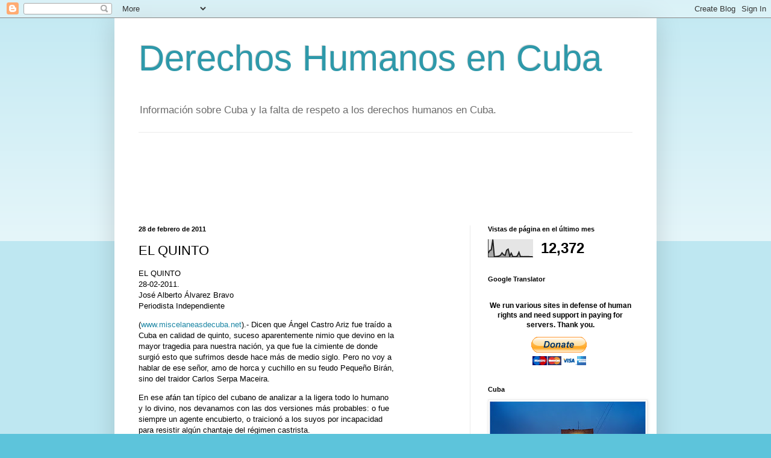

--- FILE ---
content_type: text/html; charset=UTF-8
request_url: https://dhcuba.blogspot.com/b/stats?style=BLACK_TRANSPARENT&timeRange=LAST_MONTH&token=APq4FmAZ6_jv0KvUpIIWUvW4Z9lIg9BhaUURWXPuCLFNShaVo-8ktJ7xHHcteJiVrzgKDblzyj4jsbz7k2lNxZwsusYkyIJhBw
body_size: -25
content:
{"total":12372,"sparklineOptions":{"backgroundColor":{"fillOpacity":0.1,"fill":"#000000"},"series":[{"areaOpacity":0.3,"color":"#202020"}]},"sparklineData":[[0,22],[1,37],[2,41],[3,100],[4,1],[5,3],[6,4],[7,6],[8,10],[9,24],[10,13],[11,9],[12,39],[13,45],[14,5],[15,22],[16,3],[17,3],[18,2],[19,7],[20,27],[21,2],[22,3],[23,2],[24,3],[25,3],[26,3],[27,2],[28,2],[29,1]],"nextTickMs":720000}

--- FILE ---
content_type: text/html; charset=utf-8
request_url: https://www.google.com/recaptcha/api2/aframe
body_size: 268
content:
<!DOCTYPE HTML><html><head><meta http-equiv="content-type" content="text/html; charset=UTF-8"></head><body><script nonce="Jd9VIBaRs66WtHD6d9CUWA">/** Anti-fraud and anti-abuse applications only. See google.com/recaptcha */ try{var clients={'sodar':'https://pagead2.googlesyndication.com/pagead/sodar?'};window.addEventListener("message",function(a){try{if(a.source===window.parent){var b=JSON.parse(a.data);var c=clients[b['id']];if(c){var d=document.createElement('img');d.src=c+b['params']+'&rc='+(localStorage.getItem("rc::a")?sessionStorage.getItem("rc::b"):"");window.document.body.appendChild(d);sessionStorage.setItem("rc::e",parseInt(sessionStorage.getItem("rc::e")||0)+1);localStorage.setItem("rc::h",'1769321346597');}}}catch(b){}});window.parent.postMessage("_grecaptcha_ready", "*");}catch(b){}</script></body></html>